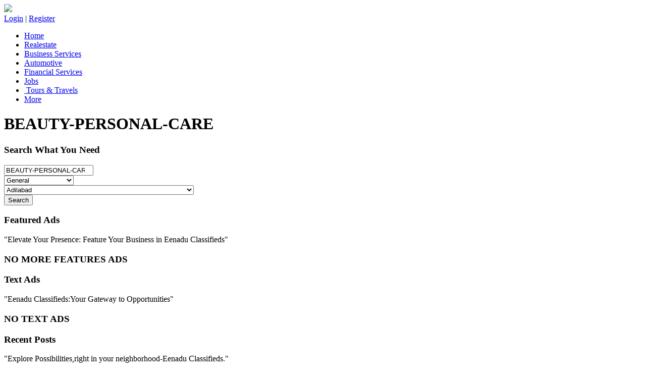

--- FILE ---
content_type: text/html; charset=UTF-8
request_url: https://www.eenaduclassifieds.com/listings/beauty-personal-care/general/adilabad
body_size: 7439
content:
<!DOCTYPE html> <html class="no-js"> <head> <meta charset="utf-8"> <meta http-equiv="X-UA-Compatible" content="IE=edge"> <title>Beauty and Personal Care Services: Aerobics Centers, Beauty Parlours, and More | Eenadu Classifieds</title> <meta name="viewport" content="width=device-width, initial-scale=1"> <meta name="description" content="Explore beauty and personal care services on Eenadu Classifieds, including aerobics centers, beauty parlours, gyms & fitness centers, Mehendi artists, and more. Find what you need or list your services today!" /> <meta name="keywords" content=" beauty personal care, aerobics centers, beauty parlour, gyms fitness, Mehendi, wanted" /> <meta name="author" content="eenaduclassifieds" /> <link rel="shortcut icon" href="https://www.eenaduclassifieds.com/assets1/images/classifieds-logo.png"> <!-- Animate.css --> <link rel="stylesheet" href="https://www.eenaduclassifieds.com/assets1/css/animate.css"> <!-- Icomoon Icon Fonts--> <link rel="stylesheet" href="https://www.eenaduclassifieds.com/assets1/css/icomoon.css"> <!-- Bootstrap --> <link rel="stylesheet" href="https://www.eenaduclassifieds.com/assets1/css/bootstrap.css"> <!-- Superfish --> <link rel="stylesheet" href="https://www.eenaduclassifieds.com/assets1/css/navibar.css"> <!--carousel--> <link rel="stylesheet" href="https://www.eenaduclassifieds.com/assets1/css/owl.carousel.min.css"> <link rel="stylesheet" href="https://www.eenaduclassifieds.com/assets1/css/owl.theme.min.css"> <link rel="stylesheet" href="https://www.eenaduclassifieds.com/assets1/css/style.css"> <link rel="stylesheet" href="https://www.eenaduclassifieds.com/assets1/css/mobile.css"> <!-- login --> <link rel="stylesheet" href="https://www.eenaduclassifieds.com/assets1/css/login.css"> <!--data table--> <link rel="stylesheet" href="https://www.eenaduclassifieds.com/assets1/css/dataTables.bootstrap4.min.css"> <!-- Modernizr JS --> <script src="https://www.eenaduclassifieds.com/assets1/js/modernizr-2.6.2.min.js"></script> <!-- FOR IE9 below --> <!--[if lt IE 9]> <script src="js/respond.min.js"></script> <![endif]--> </head> <body> <div id="fh5co-wrapper"> <div id="fh5co-page"> <header id="fh5co-header-section" class="sticky-banner"> <div class="container"> <div class="nav-header"> <a href="#" class="js-fh5co-nav-toggle fh5co-nav-toggle dark nav-tab-dev"><i></i></a> <div id="fh5co-logo"><a href="https://www.eenaduclassifieds.com/"><img src="https://www.eenaduclassifieds.com/assets1/images/classifieds-logo.png" width="80"></a></div> <!-- START #fh5co-menu-wrap --> <div class="pull-right post-mt"> <a href="https://www.eenaduclassifieds.com/login" class="adps btn">Login</a> | <a href="https://www.eenaduclassifieds.com/register" class="adps btn">Register</a> </div> <nav id="fh5co-menu-wrap" role="navigation"> <ul class="sf-menu" id="fh5co-primary-menu"> <li class="noactive"><a href="https://www.eenaduclassifieds.com/">Home</a></li> <li class="noactive"><a href=" https://www.eenaduclassifieds.com/listings/realestate">Realestate </a></li> <li class=" noactive"><a href="https://www.eenaduclassifieds.com/listings/business-services">Business Services </a></li> <li class=" noactive"><a href="https://www.eenaduclassifieds.com/listings/automotive">Automotive</a></li> <li class="noactive"><a href="https://www.eenaduclassifieds.com/listings/financial-services">Financial Services </a></li> <li class="noactive"><a href="https://www.eenaduclassifieds.com/listings/Jobs">Jobs</a></li> <li class="noactive"><a href="https://www.eenaduclassifieds.com/listings/tours-travels"> Tours & Travels </a></li> <li class=""><a href="https://www.eenaduclassifieds.com/categories">More</a></li> </ul> </nav> </div> </div> </header> <!-- Google tag (gtag.js) --> <script async src="https://www.googletagmanager.com/gtag/js?id=G-8ZKG0PD088"></script> <script>
                window.dataLayer = window.dataLayer || [];

                function gtag() {
                    dataLayer.push(arguments);
                }
                gtag('js', new Date());

                gtag('config', 'G-8ZKG0PD088');
            </script> <!-- end:header-top --> <div class="cate-container"> <div class="col-md-12 head-bn-tit"> <h1>BEAUTY-PERSONAL-CARE</h1> </div> <div class="container"> <div class="row"> <div class="col-md-12"> <!-- <h1 class="banner-title"></h1> --> <div class="seach-cont ser-mt"> <div class="col-md-12"> <h3>Search What You Need</h3> <div class="search-box"> <div class="col-md-4"> <input type="search" id='oa_ad_catg' class="form-control" value='BEAUTY-PERSONAL-CARE' placeholder="Eg: Realestate"> </div> <div class="col-md-3"> <!-- <select class="form-control"> --> <select name="oa_ad_subcat_id" id='oa_ad_subcat_id' class="form-control" placeholder='subcategory'> <option value="any">- Any Subcategory -</option> <option value="aerobics-centers" ><a href='listings/beauty-personal-care/aerobics-centers/any'>Aerobics Centers</a></option> <option value="beauty-parlour" ><a href='listings/beauty-personal-care/beauty-parlour/any'>Beauty Parlour</a></option> <option value="general" selected><a href='listings/beauty-personal-care/general/any'>General</a></option> <option value="gyms-fitness" ><a href='listings/beauty-personal-care/gyms-fitness/any'>GYMs & Fitness</a></option> <option value="mehendi" ><a href='listings/beauty-personal-care/mehendi/any'>Mehendi</a></option> <option value="wanted" ><a href='listings/beauty-personal-care/wanted/any'>Wanted</a></option> </select> </div> <div class="col-md-3"> <select name="oa_ad_location_id" id='oa_ad_location_id' class="form-control" placeholder='location'> <option value="any">- Any Location -</option> <option value="adilabad" selected>Adilabad</option> <option value="asr-dist" >Alluri Sitaramaraju(PADERU) Dist</option> <option value="amaravathi-gnt-palnadu-bapatla" >AMARAVATHI GNT + PALNADU + BAPATLA</option> <option value="amaravathi-gnt-palnadu-bapatla-prakasam" >AMARAVATHI GNT + PALNADU + BAPATLA + PRAKASAM</option> <option value="amaravathi-krishna-amaravathi-ntr" >AMARAVATHI KRISHNA + AMARAVATHI NTR</option> <option value="anantapur-sri-satya-sai" >ANANTAPUR + SRI SATYA SAI</option> <option value="anantapur-sri-satya-sai-karnataka" >ANANTAPUR + SRI SATYA SAI + KARNATAKA</option> <option value="ap-combined" >AP Combined</option> <option value="ap-combined" >AP Combined</option> <option value="central-andhra" >Central Andhra</option> <option value="chittoor-tirupathi-ysr-annamayya" >CHITTOOR + TIRUPATHI + YSR + ANNAMAYYA</option> <option value="chittoor-tpt-annamayya" >CHITTOOR+TIRUPATI+ANNAMAYYA</option> <option value="combined-all-ap-tg-mini-dists" >Combined ( All AP + TG Mini Dists)</option> <option value="combined-ap-tg" >Combined AP + TG</option> <option value="eg-kkd-konaseema-polavaram" >EG+KKD+KONASEEMA+POLAVARAM</option> <option value="eg-kakinada-konaseema-polavaram-wg-eluru" >EG+KKD+KONASEEMA+POLAVARAM+WG+ELURU</option> <option value="greater-hyderabad" >Greater Hyderabad</option> <option value="hyd-city-vikarabad-medak" >Hyd City + Vikarabad + Medak</option> <option value="hyderabad-city" >Hyderabad City</option> <option value="hyderabad-city-incl-rr-dist-vikarabad" >Hyderabad City (Incl R.R Dist) + Vikarabad</option> <option value="karimnagar" >Karimnagar</option> <option value="karnataka" >Karnataka</option> <option value="khammam" >Khammam</option> <option value="kurnool-nandyala" >KURNOOL + NANDYALA</option> <option value="mahaboobnagar" >Mahaboobnagar</option> <option value="medak" >Medak</option> <option value="nalgonda" >Nalgonda</option> <option value="nizamabad" >Nizamabad</option> <option value="north-andhra" >North Andhra</option> <option value="orissa" >Orissa</option> <option value="prakasam-markapuram" >PRAKASAM+MARKAPURAM</option> <option value="rayalaseema" >Rayalaseema</option> <option value="nellore" >SRI POTTI SRIRAMULU NLR DIST</option> <option value="srikakulam" >Srikakulam</option> <option value="srikakulam-vizianagaram-manyam" >SRIKAKULAM + VIZIANAGARAM + MANYAM</option> <option value="tamilnadu" >Tamilnadu</option> <option value="telangana-excluding-greater-hyderabad" >Telangana (Excluding Greater Hyderabad)</option> <option value="tg-combined" >TG Combined</option> <option value="tg-combined" >TG Combined</option> <option value="vikarabad" >Vikarabad</option> <option value="visakhapatnam-anakapalli" >VISAKHAPATNAM + ANAKAPALLI</option> <option value="vizianagaram-manyam" >VIZIANAGARAM + MANYAM</option> <option value="warangal" >Warangal</option> <option value="west-godavari-eluru" >WEST GODAVARI + ELURU</option> <option value="ysrkadapa" >YSR KADAPA</option> </select> </div> <div class=" col-md-2"> <button class="btn search-btn">Search</button> </div> <div class="clearfix"></div> </div> </div> <div class="clearfix"></div> </div> </div> </div> </div> </div> <div id="fh5co-tours" class="fh5co-section-gray"> <div class="container"> <div class="row"> <div class="col-md-8 col-md-offset-2 text-center heading-section animate-box"> <h3>Featured Ads</h3> <p>"Elevate Your Presence: Feature Your Business in Eenadu Classifieds"</p> </div> <!-- <div class="col-md-8 col-md-offset-2 text-center heading-section animate-box"> <h3></h3> <p> EENADU CLASSIFIEDS </p> </div> --> </div> <div class="row"> <div class="loadData"> <h3 class="text-center">NO MORE FEATURES ADS</h3> </div> <!-- /** This will show pagination link**/ --> <!-- <div class="col-md-12 text-right" id="pagination"> </div> --> </div> </div> </div> </div> </div> </div> <div id="fh5co-blog-section"> <div class="container"> <div class="row"> <div class="col-md-8 col-md-offset-2 text-center heading-section animate-box"> <h3>Text Ads</h3> <p>"Eenadu Classifieds:Your Gateway to Opportunities"</p> </div> </div> </div> <div class="container"> <div class="row row-bottom-padded-md"> <div id='newdata'></div> <h3 class="text-center">NO TEXT ADS</h3> <div class="clearfix visible-md-block"></div> <!-- /* backup page is located desktop exceldata */ --> <input type='hidden' id='titlename' name='titlename' value='beauty-personal-care'> <!-- <div class="col-md-12 text-center animate-box"> <p><a class="btn btn-primary btn-outline btn-lg" href="">See All Offers <i class="icon-arrow-right22"></i></a></p> </div> --> </div> </div> </div> <div id="fh5co-tours" class="recent-main-box"> <div class="container"> <div class="row"> <div class="col-md-8 col-md-offset-2 text-center heading-section animate-box"> <h3>Recent Posts</h3> <p>"Explore Possibilities,right in your neighborhood-Eenadu Classifieds."</p> </div> </div> </div> <div class="container"> <div class="row row-bottom-padded-md"> <div class="col-lg-4 col-md-4 col-sm-6"> <div class="fh5co-blog animate-box Ad-thum"> <a href="https://www.eenaduclassifieds.com/view/1767607404-plots-for-sale-in-hyderabad/1"><img class="img-responsive" src="https://www.eenaduclassifieds.com/uploads/online-ad-images/medium/30882555/EOA30882555-0_1767602935.jpg" alt=""></a> <div class="blog-text"> <div class="post-title"> <h3><a href="#">Plot For Sale</a></h3> <div class="ad-place">plots for sale in hyderabad</div> <span class="posted_by"><i class="icon-calendar3 cal-sz"></i>05-Jan-2026 </span> <span class="comment"> <a id="liked" onclick="javascript: setSelectedTestPlan(this); return false;" data-info="30882555" href=""><i class="icon-heart icon-bg"></i>0</a> <a target="_blank" href="http://www.facebook.com/sharer.php?u=https://www.eenaduclassifieds.com/index1"><i class="icon-share icon-bg"></i>share</a> </span> </div> </div> </div> </div> <div class="col-lg-4 col-md-4 col-sm-6"> <div class="fh5co-blog animate-box Ad-thum"> <a href="https://www.eenaduclassifieds.com/view/1767614572-plots-for-sale-in-ecil-hyderabad/1"><img class="img-responsive" src="https://www.eenaduclassifieds.com/uploads/online-ad-images/medium/30882558/EOA30882558-0_1767613679.jpeg" alt=""></a> <div class="blog-text"> <div class="post-title"> <h3><a href="#">Plot For Sale</a></h3> <div class="ad-place">plots for sale in ecil hyderabad</div> <span class="posted_by"><i class="icon-calendar3 cal-sz"></i>05-Jan-2026 </span> <span class="comment"> <a id="liked" onclick="javascript: setSelectedTestPlan(this); return false;" data-info="30882558" href=""><i class="icon-heart icon-bg"></i>0</a> <a target="_blank" href="http://www.facebook.com/sharer.php?u=https://www.eenaduclassifieds.com/index1"><i class="icon-share icon-bg"></i>share</a> </span> </div> </div> </div> </div> <div class="col-lg-4 col-md-4 col-sm-6"> <div class="fh5co-blog animate-box Ad-thum"> <a href="https://www.eenaduclassifieds.com/view/1767333228-plots-for-sale-in-bhongiri-nalgonda/1"><img class="img-responsive" src="https://www.eenaduclassifieds.com/uploads/online-ad-images/medium/30882511/181421-0_1767277820.jpg" alt=""></a> <div class="blog-text"> <div class="post-title"> <h3><a href="#">Plot For Sale</a></h3> <div class="ad-place">plots for sale in bhongiri nalgonda</div> <span class="posted_by"><i class="icon-calendar3 cal-sz"></i>01-Jan-2026 </span> <span class="comment"> <a id="liked" onclick="javascript: setSelectedTestPlan(this); return false;" data-info="30882511" href=""><i class="icon-heart icon-bg"></i>0</a> <a target="_blank" href="http://www.facebook.com/sharer.php?u=https://www.eenaduclassifieds.com/index1"><i class="icon-share icon-bg"></i>share</a> </span> </div> </div> </div> </div> <div class="col-lg-4 col-md-4 col-sm-6"> <div class="fh5co-blog animate-box Ad-thum"> <a href="https://www.eenaduclassifieds.com/view/1767354087-flats-for-sale-in-tada-nellore/1"><img class="img-responsive" src="https://www.eenaduclassifieds.com/uploads/online-ad-images/medium/30882514/181444-0_1767348829.jpg" alt=""></a> <div class="blog-text"> <div class="post-title"> <h3><a href="#">Flat For Sale</a></h3> <div class="ad-place">flats for sale in tada nellore</div> <span class="posted_by"><i class="icon-calendar3 cal-sz"></i>02-Jan-2026 </span> <span class="comment"> <a id="liked" onclick="javascript: setSelectedTestPlan(this); return false;" data-info="30882514" href=""><i class="icon-heart icon-bg"></i>0</a> <a target="_blank" href="http://www.facebook.com/sharer.php?u=https://www.eenaduclassifieds.com/index1"><i class="icon-share icon-bg"></i>share</a> </span> </div> </div> </div> </div> <div class="col-lg-4 col-md-4 col-sm-6"> <div class="fh5co-blog animate-box Ad-thum"> <a href="https://www.eenaduclassifieds.com/view/1767401938-commercial-space-for-sale-in-vijayawada/1"><img class="img-responsive" src="https://www.eenaduclassifieds.com/uploads/online-ad-images/medium/30882518/181496-0_1767401740.jpg" alt=""></a> <div class="blog-text"> <div class="post-title"> <h3><a href="#">Commercial Space For Sale</a></h3> <div class="ad-place">commercial space for sale in vijayawada</div> <span class="posted_by"><i class="icon-calendar3 cal-sz"></i>03-Jan-2026 </span> <span class="comment"> <a id="liked" onclick="javascript: setSelectedTestPlan(this); return false;" data-info="30882518" href=""><i class="icon-heart icon-bg"></i>0</a> <a target="_blank" href="http://www.facebook.com/sharer.php?u=https://www.eenaduclassifieds.com/index1"><i class="icon-share icon-bg"></i>share</a> </span> </div> </div> </div> </div> <div class="col-lg-4 col-md-4 col-sm-6"> <div class="fh5co-blog animate-box Ad-thum"> <a href="https://www.eenaduclassifieds.com/view/1766905664-flats-for-sale-in-visakhapatnam/1"><img class="img-responsive" src="https://www.eenaduclassifieds.com/uploads/online-ad-images/medium/30882487/181365-0_1766905544.jpeg" alt=""></a> <div class="blog-text"> <div class="post-title"> <h3><a href="#">Flat For Sale</a></h3> <div class="ad-place">flats for sale in visakhapatnam</div> <span class="posted_by"><i class="icon-calendar3 cal-sz"></i>28-Dec-2025 </span> <span class="comment"> <a id="liked" onclick="javascript: setSelectedTestPlan(this); return false;" data-info="30882487" href=""><i class="icon-heart icon-bg"></i>0</a> <a target="_blank" href="http://www.facebook.com/sharer.php?u=https://www.eenaduclassifieds.com/index1"><i class="icon-share icon-bg"></i>share</a> </span> </div> </div> </div> </div> <div class="col-lg-4 col-md-4 col-sm-6"> <div class="fh5co-blog animate-box Ad-thum"> <a href="https://www.eenaduclassifieds.com/view/1767357201-house-for-sale-in-vijayawada/1"><img class="img-responsive" src="https://www.eenaduclassifieds.com/uploads/online-ad-images/medium/30882515/181402-0_1767245309.jpg" alt=""></a> <div class="blog-text"> <div class="post-title"> <h3><a href="#">House For Sale</a></h3> <div class="ad-place">house for sale in vijayawada</div> <span class="posted_by"><i class="icon-calendar3 cal-sz"></i>02-Jan-2026 </span> <span class="comment"> <a id="liked" onclick="javascript: setSelectedTestPlan(this); return false;" data-info="30882515" href=""><i class="icon-heart icon-bg"></i>0</a> <a target="_blank" href="http://www.facebook.com/sharer.php?u=https://www.eenaduclassifieds.com/index1"><i class="icon-share icon-bg"></i>share</a> </span> </div> </div> </div> </div> <div class="clearfix visible-md-block"></div> </div> <!-- <div class="col-md-12 text-center animate-box"> <p><a class="btn btn-primary btn-outline btn-lg" href="#">See All Post <i class="icon-arrow-right22"></i></a></p> </div> --> </div> </div> <footer> <div id="footer"> <div class="container"> <div class="row fh5co-footer-link"> <div class="col-md-12 animate-box discl-container"> <h3>Disclaimer :</h3> <span>Readers are advised to undertake due diligence before responding to a classified ad , The newspaper / website shall not have any responsibility for the claims made by the advertiser , Advertisers should not collect any money from the public through advertisements , except in respect of the sale of goods or services rendered , The management reserves the right to black-list and/or take appropriate legal action against the advertiser who collects money.</span> </div> <div class="col-md-12 "> <h3>Categories</h3> </div> <div class="col-md-3 col-sm-3 col-xs-12 "> <ul class="f_cat_1"> <li> <a href="https://www.eenaduclassifieds.com/listings/realestate">Realestate</a> </li> <li> <a href="https://www.eenaduclassifieds.com/listings/business-services">Business Services</a> </li> <li> <a href="https://www.eenaduclassifieds.com/listings/automotive">Automotive</a> </li> <li> <a href="https://www.eenaduclassifieds.com/listings/financial-services">Financial Services</a> </li> <li> <a href="https://www.eenaduclassifieds.com/listings/jobs">Jobs</a> </li> <li> <a href="https://www.eenaduclassifieds.com/listings/tours-travels">Tours &amp; Travels</a> </li> </ul> </div> <div class="col-md-3 col-sm-3 col-xs-12 fh5co-footer-link"> <ul class="f_cat_1"> <li> <a href="https://www.eenaduclassifieds.com/listings/tolet">Tolet</a> </li> <li> <a href="https://www.eenaduclassifieds.com/listings/paying-guest-accommodation">Paying Guest Accommodation</a> </li> <li> <a href="https://www.eenaduclassifieds.com/listings/people-care">People Care</a> </li> <li> <a href="https://www.eenaduclassifieds.com/listings/personal-interest-courses">Personal Interest Course</a> </li> <li> <a href="https://www.eenaduclassifieds.com/listings/pet-pets-care">Pet &amp; Pets Care</a> </li> <li> <a href="https://www.eenaduclassifieds.com/listings/professional-services">Professional Services</a> </li> </ul> </div> <div class="col-md-3 col-sm-3 col-xs-12 fh5co-footer-link"> <ul class="f_cat_2"> <li> <a href="https://www.eenaduclassifieds.com/listings/agribusiness">Agribusiness</a> </li> <li> <a href="https://www.eenaduclassifieds.com/listings/home-needs">Home Needs</a> </li> <li> <a href="https://www.eenaduclassifieds.com/listings/beauty-personal-care">Beauty /Personal Care</a> </li> <li> <a href="https://www.eenaduclassifieds.com/listings/building-construction">Building &amp; Construction</a> </li> <li> <a href="https://www.eenaduclassifieds.com/listings/computer-education">Computer Education</a> </li> <li> <a href="https://www.eenaduclassifieds.com/listings/computersprodserv">Computers(Prod&amp;Serv)</a> </li> </ul> </div> <div class="col-md-3 col-sm-3 col-xs-12 fh5co-footer-link"> <ul class="f_cat_2"> <li> <a href="https://www.eenaduclassifieds.com/listings/education">Education</a> </li> <li> <a href="https://www.eenaduclassifieds.com/listings/food-and-restaurant">Food &amp; Restaurant</a> </li> <li> <a href="https://www.eenaduclassifieds.com/listings/furniture-furnishing">Furniture &amp; Furnishing</a> </li> <li> <a href="https://www.eenaduclassifieds.com/listings/health-care">Health Care</a> </li> </ul> </div> </div> <div class="row "> <div class="col-md-12 col-sm-12 col-xs-12 mb10 useful-footer-link"> <h3>Useful Links</h3> <ul> <li><a href="https://www.eenaduclassifieds.com/">Home</a></li> <li><a href="https://www.eenaduclassifieds.com/about">About Us</a></li> <li><a href="https://www.eenaduclassifieds.com/privacypolicy">Privacy Policy</a></li> <li><a href="http://www.eenaduinfo.com/csr_policy.htm">CSR POLICY</a></li> <li><a href="https://www.eenaduclassifieds.com/termsandconditions">Terms &amp; Conditions</a></li> <li><a href="https://www.eenaduclassifieds.com/feedback">Feedback</a></li> <!-- <li><a href="https://www.eenaduclassifieds.com/testimonial">Testimonial</a></li> --> <li><a href="https://www.eenaduclassifieds.com/ratecard">Ad Tariff/ Rate Card</a></li> <li><a href="https://www.eenaduclassifieds.com/contact">Contact Us</a></li> <!-- <li><a href="https://www.eenaduclassifieds.com/staff-login">MMPL</a></li> --> <!-- <li><a href="https://www.eenaduclassifieds.com/pages/faq">FAQs</a></li> --> <li><a href="https://www.eenaduclassifieds.com/faqs">FAQs</a></li> </ul> </div> <div class="col-md-12 col-sm-12 col-xs-12 useful-footer-link"> <h3>Our Sites</h3> <ul> <li><a href="http://www.eenadu.net/" target="_blank">Eenadu</a></li> <li><a href="https://www.etvbharat.com/" target="_blank">ETV Bharat</a></li> <li><a href="http://eenadupellipandiri.net/" target="_blank">Eenadu Pellipandiri</a></li> <!-- <li><a href="http://eehibu.com/HaiBujji/" target="_blank">Hi Bujji</a></li> --> <li><a href="http://www.priyafoods.com/" target="_blank">Priya Foods</a></li> <li><a href="http://www.vasundhara.net/" target="_blank">Vasundhara</a></li> <li><a href="https://pratibha.eenadu.net/" target="_blank">Eenadu Pratibha</a></li> <li><a href="http://www.kalanjali.com/" target="_blank">Kalanjali</a></li> <li><a href="http://www.etv.co.in/channels/home" target="_blank">Eenadu Television Pvt. Ltd.</a> </li> </ul> </div> </div> <div class="row"> <div class="col-md-12 text-center"> <p>Copyright 2026 eenaduclassifieds.com . All Rights Reserved. Powered by <a href="#" target="_blank">Margadarsi Computers</a> </p> </div> </div> </div> </div> </footer> <script src="https://www.eenaduclassifieds.com/assets1/js/jquery.min.js"></script> <!-- jQuery Easing --> <script src="https://www.eenaduclassifieds.com/assets1/js/jquery.easing.1.3.js"></script> <!-- Bootstrap --> <script src="https://www.eenaduclassifieds.com/assets1/js/bootstrap.min.js"></script> <!-- Waypoints --> <script src="https://www.eenaduclassifieds.com/assets1/js/jquery.waypoints.min.js"></script> <script src="https://www.eenaduclassifieds.com/assets1/js/sticky.js"></script> <!-- Stellar --> <script src="https://www.eenaduclassifieds.com/assets1/js/jquery.stellar.min.js"></script> <!-- Superfish --> <script src="https://www.eenaduclassifieds.com/assets1/js/hoverIntent.js"></script> <script src="https://www.eenaduclassifieds.com/assets1/js/superfish.js"></script> <!-- Magnific Popup --> <!-- <script src="assets/js/jquery.magnific-popup.min.js"></script> <script src="assets/js/magnific-popup-options.js"></script> --> <!-- Date Picker <script src="https://www.eenaduclassifieds.com/assets/js/bootstrap-datepicker.min.js"></script> --> <!-- CS Select --> <script src="https://www.eenaduclassifieds.com/assets1/js/classie.js"></script> <script src="https://www.eenaduclassifieds.com/assets1/js/selectFx.js"></script> <!-- Main JS --> <script src="https://www.eenaduclassifieds.com/assets1/js/main.js"></script> <script src="https://www.eenaduclassifieds.com/assets1/js/jquery.dataTables.min.js"></script> <script src="https://www.eenaduclassifieds.com/assets1/js/dataTables.bootstrap4.js"></script> <!-- Date Picker --> <script src="https://www.eenaduclassifieds.com/assets1/js/jquery-ui.js"></script> <!--password show--> <script>
       $(".toggle-password").click(function() {

           $(this).toggleClass("fa-eye fa-eye-slash");
           var input = $($(this).attr("toggle"));
           if (input.attr("type") == "password") {
               input.attr("type", "text");
           } else {
               input.attr("type", "password");
           }
       });
   </script> <!-- <script type="text/javascript" src="https://cdnjs.cloudflare.com/ajax/libs/owl-carousel/1.3.3/owl.carousel.min.js"></script> <script>
       $(document).ready(function() {
           $("#testimonial-slider").owlCarousel({
               items: 3,
               itemsDesktop: [1000, 2],
               itemsDesktopSmall: [979, 2],
               itemsTablet: [768, 2],
               itemsMobile: [650, 1],
               pagination: false,
               navigation: false,
               navigationText: ["", ""],
               autoPlay: true
           });
       });
   </script> --> </body> </html></div> <!-- END fh5co-page --> </div> <!-- END fh5co-wrapper --> <!-- Modal --> <div class="modal fade " id="postent" tabindex="-1" role="dialog" aria-labelledby="exampleModalLabel" aria-hidden="true"> <div class="modal-dialog" role="document"> <div class="modal-content"> <div class="modal-header"> <h5 class="modal-title" id="exampleModalLabel">Post Ad</h5> </div> <div class="modal-body"> <div class="col-sm-12 mt"> <section> <label for="class">Media Option:</label> <select class="cs-select cs-skin-border"> <option value="Print" selected>Print Media </option> <option value="digital ">Digital </option> </select> </section> </div> <div class="col-xxs-12 col-xs-6 mt"> <div class="input-field"> <label for="from">Text AD <input type="radio" name="ads"></label> <div class="ads"><img src="https://www.eenaduclassifieds.com/assets1/images/Text-ad.jpg" class="img-responsive"></div> </div> </div> <div class="col-xxs-12 col-xs-6 mt"> <div class="input-field"> <label for="from">Display AD <input type="radio" name="ads"></label> <div class="ads"><img src="https://www.eenaduclassifieds.com/assets1/images/Classified-ad.jpg" class="img-responsive"></div> </div> </div> <div class="col-sm-12 mt"> <section> <label for="class">Select Category:</label> <select class="cs-select cs-skin-border"> <option value="" disabled selected>Property</option> <option value="matrimonial">Matrimonial</option> <option value="educational">Educational</option> <option value="business">Business</option> </select> </section> </div> <div class="col-xxs-12 col-xs-6 mt"> <section> <label for="class">Additional Info:</label> <select class="cs-select cs-skin-border"> <option value="" disabled selected>Telangana</option> <option value="1">Mumbai</option> <option value="2">Delhi</option> <option value="3">Bangalore</option> <option value="4">Ahmedabad</option> </select> </section> </div> <div class="col-xxs-12 col-xs-6 mt"> <section> <label for="class">Ad Location:</label> <select class="cs-select cs-skin-border"> <option value="" disabled selected>Hyderabad</option> <option value="1">Warangal</option> <option value="2">Nizamabad</option> <option value="3">Khammam</option> <option value="4">Ramagundam</option> </select> </section> </div> <div class="col-sm-12 mt"> <div class="input-field"> <label for="from">Title:</label> <input type="text" class="form-control" placeholder="Exp : Real estates" /> </div> </div> <div class="col-sm-12 mt"> <div class="input-field"> <label for="from">Title:</label> <input type="file" class="form-control" /> </div> </div> </div> <div class="clearfix"></div> <div class="modal-footer"> <button type="button" class="btn btn-secondary" data-dismiss="modal">Close</button> <button type="button" class="btn btn-primary">Save changes</button> </div> </div> </div> </div> <!-- jQuery --> <!-- <script src="js/jquery.min.js"></script> jQuery Easing --> <!-- <script src="js/jquery.easing.1.3.js"></script> --> <!-- Bootstrap --> <!-- <script src="js/bootstrap.min.js"></script> --> <!-- Waypoints --> <!-- <script src="js/jquery.waypoints.min.js"></script> --> <!-- <script src="js/sticky.js"></script> --> <!-- Stellar --> <!-- <script src="js/jquery.stellar.min.js"></script> --> <!-- Superfish --> <!-- <script src="js/hoverIntent.js"></script> --> <!-- <script src="js/superfish.js"></script> --> <!-- Magnific Popup --> <!-- <script src="js/jquery.magnific-popup.min.js"></script> --> <!-- <script src="js/magnific-popup-options.js"></script> --> <!-- Date Picker --> <!-- <script src="js/bootstrap-datepicker.min.js"></script> --> <!-- CS Select --> <!-- <script src="js/classie.js"></script> <script src="js/selectFx.js"></script> --> <!-- Main JS --> <!-- <script src="js/main.js"></script> --> <script type="text/javascript" src="https://cdnjs.cloudflare.com/ajax/libs/owl-carousel/1.3.3/owl.carousel.min.js"></script> <script>
                                                $(document).ready(function () {
                                                    $("#testimonial-slider").owlCarousel({
                                                        items: 3,
                                                        itemsDesktop: [1000, 2],
                                                        itemsDesktopSmall: [979, 2],
                                                        itemsTablet: [768, 2],
                                                        itemsMobile: [650, 1],
                                                        pagination: false,
                                                        navigation: false,
                                                        navigationText: ["", ""],
                                                        autoPlay: true
                                                    });
                                                });

                                                // $(document).on('click', '.pagination li a', function(e) {
                                                // 	e.preventDefault();
                                                // 	url = $(this).attr('href');
                                                // 	$.ajax({
                                                // 		url: url,
                                                // 		type: json,
                                                // 		success: function(data) {
                                                // 			$(".loadData").html(data);
                                                // 		}
                                                // 	});
                                                // })

                                                //  function load_country_data(page)
                                                //  {
                                                //   $.ajax({
                                                //    url:"ajax_pagination/pagination/"+page,
                                                //    method:"GET",
                                                //    dataType:"json",
                                                //    success:function(data)
                                                //    {
                                                //     $('#country_table').html(data.country_table);
                                                //     $('#pagination_link').html(data.pagination_link);
                                                //    }
                                                //   });
                                                //  }

                                                //  load_country_data(1);

                                                //  $(document).on("click", ".pagination li a", function(event){
                                                //   event.preventDefault();
                                                //   var page = $(this).data("ci-pagination-page");
                                                //   load_country_data(page);
                                                //  });




                                                $(document).ready(function () {
                                                    createPagination(0);
                                                    $('.pagination li a ').on('click', 'a', function (e) {
                                                        e.preventDefault();
                                                        var pageNum = $(this).attr('data-ci-pagination-page');
                                                        // alert(pageNum);
                                                        // createPagination(pageNum);
                                                    });

                                                    function createPagination(pageNum) {
                                                        var title = $("#titlename").val();
                                                        $.ajax({
                                                            url: 'https://www.eenaduclassifieds.com/listings/' + title + pageNum,

                                                            type: 'get',
                                                            dataType: 'json',
                                                            success: function (responseData) {
                                                                $('#pagination').html(responseData.pagination);
                                                                console.log(responseData.pagination);
                                                                // paginationData(responseData.empData);
                                                            }
                                                        });
                                                    }

                                                    function Hello() {
                                                        alert("hi");
                                                    }

                                                    // 	function paginationData(data) {
                                                    // 		$('#employeeList tbody').empty();
                                                    // 		for (emp in data) {
                                                    // 			var empRow = "<tr>";
                                                    // 			empRow += "<td>" + data[emp].id + "</td>";
                                                    // 			empRow += "<td>" + data[emp].name + "</td>";
                                                    // 			empRow += "<td>" + data[emp].age + "</td>"
                                                    // 			empRow += "<td>" + data[emp].skills + "</td>"
                                                    // 			empRow += "<td>" + data[emp].designation + "</td>"
                                                    // 			empRow += "<td>" + data[emp].address + "</td>";
                                                    // 			empRow += "</tr>";
                                                    // 			$('#employeeList tbody').append(empRow);
                                                    // 		}
                                                    // 	}
                                                });
</script> <script>
    function setSelectedTestPlan(thelink) {
        // alert('hi');
        // alert($(this).val());

        var id = thelink.getAttribute('data-info');

        // alert(id);

        // alert();

        $.ajax({
            type: 'POST',
            url: 'https://www.eenaduclassifieds.com/likeinsert',
            data: {
                'id': id
            },
            success: function (data) {
                console.log(data);
                if (data == 1) {
                    location.reload(true);
                    // alert('Thanks For like');
                    // return true;
                    // window.location.href = 'https://www.eenaduclassifieds.com/index'
                }
            }
        });
    }


    // $('#oa_ad_subcat_id').change(function() {

    // 	$subcatg = $(this).val();
    // 	$catg = $('#titlename').val();
    // 	alert($catg);
    // 	$.ajax({
    // 		type: 'POST',
    // 		url: 'https://www.eenaduclassifieds.com/listings/' + $catg + '/' + $subcatg,
    // 		data: {
    // 			'id': '',
    // 		},
    // 		success: function(data) {
    // 			console.log(data);

    // 		}
    // 	});
    // });
</script> <script>
    $(document).ready(function () {
        $("#oa_ad_subcat_id").change(function () {
            var catg = $("#oa_ad_subcat_id").val();
            var title = $("#titlename").val();
            //alert(catg);

            // $.ajax({
            // var url: 'https://www.eenaduclassifieds.com/user/Online_ads/listings/' + '' + '/' + catg;
            var url = 'https://www.eenaduclassifieds.com/listings/' + title + '/' + catg;

            // type: 'POST',

            // success: function(data) {
            // console.log(data);
            // window.location.reload();
            window.location.href = url;

            // }
            // });
        });

        $('#oa_ad_location_id').change(function () {
            var loc = $(this).val();
            // alert(loc);
            var catg = $("#oa_ad_subcat_id").val();
            var title = $("#titlename").val();
            // alert(catg);
            var url = 'https://www.eenaduclassifieds.com/listings/' + title + '/' + catg + '/' + loc;
            window.location.href = url;

        });
    });
</script> <!-- Google tag (gtag.js) --> <script async src="https://www.googletagmanager.com/gtag/js?id=G-8ZKG0PD088"></script> <script>
    window.dataLayer = window.dataLayer || [];

    function gtag() {
        dataLayer.push(arguments);
    }
    gtag('js', new Date());

    gtag('config', 'G-8ZKG0PD088');
</script> </body> </html>